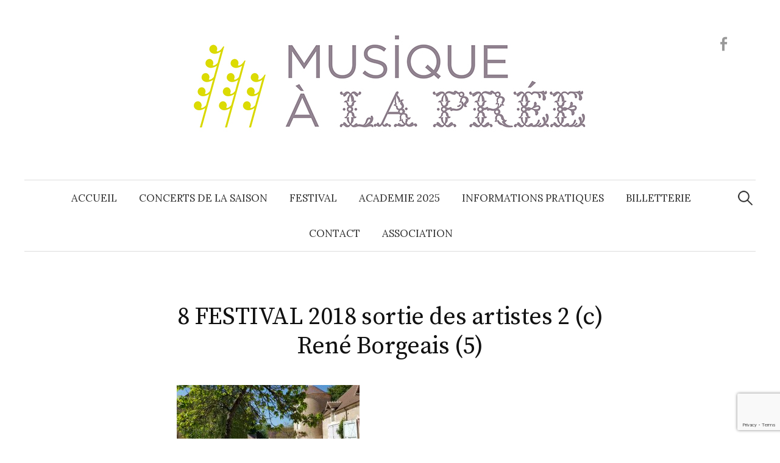

--- FILE ---
content_type: text/html; charset=utf-8
request_url: https://www.google.com/recaptcha/api2/anchor?ar=1&k=6LcaoakaAAAAAD1G_su8SALCrZ4YBLJrGayvlNe9&co=aHR0cDovL211c2lxdWVhbGFwcmVlLmZyOjgw&hl=en&v=7gg7H51Q-naNfhmCP3_R47ho&size=invisible&anchor-ms=20000&execute-ms=30000&cb=l77ohmw3b3pk
body_size: 49122
content:
<!DOCTYPE HTML><html dir="ltr" lang="en"><head><meta http-equiv="Content-Type" content="text/html; charset=UTF-8">
<meta http-equiv="X-UA-Compatible" content="IE=edge">
<title>reCAPTCHA</title>
<style type="text/css">
/* cyrillic-ext */
@font-face {
  font-family: 'Roboto';
  font-style: normal;
  font-weight: 400;
  font-stretch: 100%;
  src: url(//fonts.gstatic.com/s/roboto/v48/KFO7CnqEu92Fr1ME7kSn66aGLdTylUAMa3GUBHMdazTgWw.woff2) format('woff2');
  unicode-range: U+0460-052F, U+1C80-1C8A, U+20B4, U+2DE0-2DFF, U+A640-A69F, U+FE2E-FE2F;
}
/* cyrillic */
@font-face {
  font-family: 'Roboto';
  font-style: normal;
  font-weight: 400;
  font-stretch: 100%;
  src: url(//fonts.gstatic.com/s/roboto/v48/KFO7CnqEu92Fr1ME7kSn66aGLdTylUAMa3iUBHMdazTgWw.woff2) format('woff2');
  unicode-range: U+0301, U+0400-045F, U+0490-0491, U+04B0-04B1, U+2116;
}
/* greek-ext */
@font-face {
  font-family: 'Roboto';
  font-style: normal;
  font-weight: 400;
  font-stretch: 100%;
  src: url(//fonts.gstatic.com/s/roboto/v48/KFO7CnqEu92Fr1ME7kSn66aGLdTylUAMa3CUBHMdazTgWw.woff2) format('woff2');
  unicode-range: U+1F00-1FFF;
}
/* greek */
@font-face {
  font-family: 'Roboto';
  font-style: normal;
  font-weight: 400;
  font-stretch: 100%;
  src: url(//fonts.gstatic.com/s/roboto/v48/KFO7CnqEu92Fr1ME7kSn66aGLdTylUAMa3-UBHMdazTgWw.woff2) format('woff2');
  unicode-range: U+0370-0377, U+037A-037F, U+0384-038A, U+038C, U+038E-03A1, U+03A3-03FF;
}
/* math */
@font-face {
  font-family: 'Roboto';
  font-style: normal;
  font-weight: 400;
  font-stretch: 100%;
  src: url(//fonts.gstatic.com/s/roboto/v48/KFO7CnqEu92Fr1ME7kSn66aGLdTylUAMawCUBHMdazTgWw.woff2) format('woff2');
  unicode-range: U+0302-0303, U+0305, U+0307-0308, U+0310, U+0312, U+0315, U+031A, U+0326-0327, U+032C, U+032F-0330, U+0332-0333, U+0338, U+033A, U+0346, U+034D, U+0391-03A1, U+03A3-03A9, U+03B1-03C9, U+03D1, U+03D5-03D6, U+03F0-03F1, U+03F4-03F5, U+2016-2017, U+2034-2038, U+203C, U+2040, U+2043, U+2047, U+2050, U+2057, U+205F, U+2070-2071, U+2074-208E, U+2090-209C, U+20D0-20DC, U+20E1, U+20E5-20EF, U+2100-2112, U+2114-2115, U+2117-2121, U+2123-214F, U+2190, U+2192, U+2194-21AE, U+21B0-21E5, U+21F1-21F2, U+21F4-2211, U+2213-2214, U+2216-22FF, U+2308-230B, U+2310, U+2319, U+231C-2321, U+2336-237A, U+237C, U+2395, U+239B-23B7, U+23D0, U+23DC-23E1, U+2474-2475, U+25AF, U+25B3, U+25B7, U+25BD, U+25C1, U+25CA, U+25CC, U+25FB, U+266D-266F, U+27C0-27FF, U+2900-2AFF, U+2B0E-2B11, U+2B30-2B4C, U+2BFE, U+3030, U+FF5B, U+FF5D, U+1D400-1D7FF, U+1EE00-1EEFF;
}
/* symbols */
@font-face {
  font-family: 'Roboto';
  font-style: normal;
  font-weight: 400;
  font-stretch: 100%;
  src: url(//fonts.gstatic.com/s/roboto/v48/KFO7CnqEu92Fr1ME7kSn66aGLdTylUAMaxKUBHMdazTgWw.woff2) format('woff2');
  unicode-range: U+0001-000C, U+000E-001F, U+007F-009F, U+20DD-20E0, U+20E2-20E4, U+2150-218F, U+2190, U+2192, U+2194-2199, U+21AF, U+21E6-21F0, U+21F3, U+2218-2219, U+2299, U+22C4-22C6, U+2300-243F, U+2440-244A, U+2460-24FF, U+25A0-27BF, U+2800-28FF, U+2921-2922, U+2981, U+29BF, U+29EB, U+2B00-2BFF, U+4DC0-4DFF, U+FFF9-FFFB, U+10140-1018E, U+10190-1019C, U+101A0, U+101D0-101FD, U+102E0-102FB, U+10E60-10E7E, U+1D2C0-1D2D3, U+1D2E0-1D37F, U+1F000-1F0FF, U+1F100-1F1AD, U+1F1E6-1F1FF, U+1F30D-1F30F, U+1F315, U+1F31C, U+1F31E, U+1F320-1F32C, U+1F336, U+1F378, U+1F37D, U+1F382, U+1F393-1F39F, U+1F3A7-1F3A8, U+1F3AC-1F3AF, U+1F3C2, U+1F3C4-1F3C6, U+1F3CA-1F3CE, U+1F3D4-1F3E0, U+1F3ED, U+1F3F1-1F3F3, U+1F3F5-1F3F7, U+1F408, U+1F415, U+1F41F, U+1F426, U+1F43F, U+1F441-1F442, U+1F444, U+1F446-1F449, U+1F44C-1F44E, U+1F453, U+1F46A, U+1F47D, U+1F4A3, U+1F4B0, U+1F4B3, U+1F4B9, U+1F4BB, U+1F4BF, U+1F4C8-1F4CB, U+1F4D6, U+1F4DA, U+1F4DF, U+1F4E3-1F4E6, U+1F4EA-1F4ED, U+1F4F7, U+1F4F9-1F4FB, U+1F4FD-1F4FE, U+1F503, U+1F507-1F50B, U+1F50D, U+1F512-1F513, U+1F53E-1F54A, U+1F54F-1F5FA, U+1F610, U+1F650-1F67F, U+1F687, U+1F68D, U+1F691, U+1F694, U+1F698, U+1F6AD, U+1F6B2, U+1F6B9-1F6BA, U+1F6BC, U+1F6C6-1F6CF, U+1F6D3-1F6D7, U+1F6E0-1F6EA, U+1F6F0-1F6F3, U+1F6F7-1F6FC, U+1F700-1F7FF, U+1F800-1F80B, U+1F810-1F847, U+1F850-1F859, U+1F860-1F887, U+1F890-1F8AD, U+1F8B0-1F8BB, U+1F8C0-1F8C1, U+1F900-1F90B, U+1F93B, U+1F946, U+1F984, U+1F996, U+1F9E9, U+1FA00-1FA6F, U+1FA70-1FA7C, U+1FA80-1FA89, U+1FA8F-1FAC6, U+1FACE-1FADC, U+1FADF-1FAE9, U+1FAF0-1FAF8, U+1FB00-1FBFF;
}
/* vietnamese */
@font-face {
  font-family: 'Roboto';
  font-style: normal;
  font-weight: 400;
  font-stretch: 100%;
  src: url(//fonts.gstatic.com/s/roboto/v48/KFO7CnqEu92Fr1ME7kSn66aGLdTylUAMa3OUBHMdazTgWw.woff2) format('woff2');
  unicode-range: U+0102-0103, U+0110-0111, U+0128-0129, U+0168-0169, U+01A0-01A1, U+01AF-01B0, U+0300-0301, U+0303-0304, U+0308-0309, U+0323, U+0329, U+1EA0-1EF9, U+20AB;
}
/* latin-ext */
@font-face {
  font-family: 'Roboto';
  font-style: normal;
  font-weight: 400;
  font-stretch: 100%;
  src: url(//fonts.gstatic.com/s/roboto/v48/KFO7CnqEu92Fr1ME7kSn66aGLdTylUAMa3KUBHMdazTgWw.woff2) format('woff2');
  unicode-range: U+0100-02BA, U+02BD-02C5, U+02C7-02CC, U+02CE-02D7, U+02DD-02FF, U+0304, U+0308, U+0329, U+1D00-1DBF, U+1E00-1E9F, U+1EF2-1EFF, U+2020, U+20A0-20AB, U+20AD-20C0, U+2113, U+2C60-2C7F, U+A720-A7FF;
}
/* latin */
@font-face {
  font-family: 'Roboto';
  font-style: normal;
  font-weight: 400;
  font-stretch: 100%;
  src: url(//fonts.gstatic.com/s/roboto/v48/KFO7CnqEu92Fr1ME7kSn66aGLdTylUAMa3yUBHMdazQ.woff2) format('woff2');
  unicode-range: U+0000-00FF, U+0131, U+0152-0153, U+02BB-02BC, U+02C6, U+02DA, U+02DC, U+0304, U+0308, U+0329, U+2000-206F, U+20AC, U+2122, U+2191, U+2193, U+2212, U+2215, U+FEFF, U+FFFD;
}
/* cyrillic-ext */
@font-face {
  font-family: 'Roboto';
  font-style: normal;
  font-weight: 500;
  font-stretch: 100%;
  src: url(//fonts.gstatic.com/s/roboto/v48/KFO7CnqEu92Fr1ME7kSn66aGLdTylUAMa3GUBHMdazTgWw.woff2) format('woff2');
  unicode-range: U+0460-052F, U+1C80-1C8A, U+20B4, U+2DE0-2DFF, U+A640-A69F, U+FE2E-FE2F;
}
/* cyrillic */
@font-face {
  font-family: 'Roboto';
  font-style: normal;
  font-weight: 500;
  font-stretch: 100%;
  src: url(//fonts.gstatic.com/s/roboto/v48/KFO7CnqEu92Fr1ME7kSn66aGLdTylUAMa3iUBHMdazTgWw.woff2) format('woff2');
  unicode-range: U+0301, U+0400-045F, U+0490-0491, U+04B0-04B1, U+2116;
}
/* greek-ext */
@font-face {
  font-family: 'Roboto';
  font-style: normal;
  font-weight: 500;
  font-stretch: 100%;
  src: url(//fonts.gstatic.com/s/roboto/v48/KFO7CnqEu92Fr1ME7kSn66aGLdTylUAMa3CUBHMdazTgWw.woff2) format('woff2');
  unicode-range: U+1F00-1FFF;
}
/* greek */
@font-face {
  font-family: 'Roboto';
  font-style: normal;
  font-weight: 500;
  font-stretch: 100%;
  src: url(//fonts.gstatic.com/s/roboto/v48/KFO7CnqEu92Fr1ME7kSn66aGLdTylUAMa3-UBHMdazTgWw.woff2) format('woff2');
  unicode-range: U+0370-0377, U+037A-037F, U+0384-038A, U+038C, U+038E-03A1, U+03A3-03FF;
}
/* math */
@font-face {
  font-family: 'Roboto';
  font-style: normal;
  font-weight: 500;
  font-stretch: 100%;
  src: url(//fonts.gstatic.com/s/roboto/v48/KFO7CnqEu92Fr1ME7kSn66aGLdTylUAMawCUBHMdazTgWw.woff2) format('woff2');
  unicode-range: U+0302-0303, U+0305, U+0307-0308, U+0310, U+0312, U+0315, U+031A, U+0326-0327, U+032C, U+032F-0330, U+0332-0333, U+0338, U+033A, U+0346, U+034D, U+0391-03A1, U+03A3-03A9, U+03B1-03C9, U+03D1, U+03D5-03D6, U+03F0-03F1, U+03F4-03F5, U+2016-2017, U+2034-2038, U+203C, U+2040, U+2043, U+2047, U+2050, U+2057, U+205F, U+2070-2071, U+2074-208E, U+2090-209C, U+20D0-20DC, U+20E1, U+20E5-20EF, U+2100-2112, U+2114-2115, U+2117-2121, U+2123-214F, U+2190, U+2192, U+2194-21AE, U+21B0-21E5, U+21F1-21F2, U+21F4-2211, U+2213-2214, U+2216-22FF, U+2308-230B, U+2310, U+2319, U+231C-2321, U+2336-237A, U+237C, U+2395, U+239B-23B7, U+23D0, U+23DC-23E1, U+2474-2475, U+25AF, U+25B3, U+25B7, U+25BD, U+25C1, U+25CA, U+25CC, U+25FB, U+266D-266F, U+27C0-27FF, U+2900-2AFF, U+2B0E-2B11, U+2B30-2B4C, U+2BFE, U+3030, U+FF5B, U+FF5D, U+1D400-1D7FF, U+1EE00-1EEFF;
}
/* symbols */
@font-face {
  font-family: 'Roboto';
  font-style: normal;
  font-weight: 500;
  font-stretch: 100%;
  src: url(//fonts.gstatic.com/s/roboto/v48/KFO7CnqEu92Fr1ME7kSn66aGLdTylUAMaxKUBHMdazTgWw.woff2) format('woff2');
  unicode-range: U+0001-000C, U+000E-001F, U+007F-009F, U+20DD-20E0, U+20E2-20E4, U+2150-218F, U+2190, U+2192, U+2194-2199, U+21AF, U+21E6-21F0, U+21F3, U+2218-2219, U+2299, U+22C4-22C6, U+2300-243F, U+2440-244A, U+2460-24FF, U+25A0-27BF, U+2800-28FF, U+2921-2922, U+2981, U+29BF, U+29EB, U+2B00-2BFF, U+4DC0-4DFF, U+FFF9-FFFB, U+10140-1018E, U+10190-1019C, U+101A0, U+101D0-101FD, U+102E0-102FB, U+10E60-10E7E, U+1D2C0-1D2D3, U+1D2E0-1D37F, U+1F000-1F0FF, U+1F100-1F1AD, U+1F1E6-1F1FF, U+1F30D-1F30F, U+1F315, U+1F31C, U+1F31E, U+1F320-1F32C, U+1F336, U+1F378, U+1F37D, U+1F382, U+1F393-1F39F, U+1F3A7-1F3A8, U+1F3AC-1F3AF, U+1F3C2, U+1F3C4-1F3C6, U+1F3CA-1F3CE, U+1F3D4-1F3E0, U+1F3ED, U+1F3F1-1F3F3, U+1F3F5-1F3F7, U+1F408, U+1F415, U+1F41F, U+1F426, U+1F43F, U+1F441-1F442, U+1F444, U+1F446-1F449, U+1F44C-1F44E, U+1F453, U+1F46A, U+1F47D, U+1F4A3, U+1F4B0, U+1F4B3, U+1F4B9, U+1F4BB, U+1F4BF, U+1F4C8-1F4CB, U+1F4D6, U+1F4DA, U+1F4DF, U+1F4E3-1F4E6, U+1F4EA-1F4ED, U+1F4F7, U+1F4F9-1F4FB, U+1F4FD-1F4FE, U+1F503, U+1F507-1F50B, U+1F50D, U+1F512-1F513, U+1F53E-1F54A, U+1F54F-1F5FA, U+1F610, U+1F650-1F67F, U+1F687, U+1F68D, U+1F691, U+1F694, U+1F698, U+1F6AD, U+1F6B2, U+1F6B9-1F6BA, U+1F6BC, U+1F6C6-1F6CF, U+1F6D3-1F6D7, U+1F6E0-1F6EA, U+1F6F0-1F6F3, U+1F6F7-1F6FC, U+1F700-1F7FF, U+1F800-1F80B, U+1F810-1F847, U+1F850-1F859, U+1F860-1F887, U+1F890-1F8AD, U+1F8B0-1F8BB, U+1F8C0-1F8C1, U+1F900-1F90B, U+1F93B, U+1F946, U+1F984, U+1F996, U+1F9E9, U+1FA00-1FA6F, U+1FA70-1FA7C, U+1FA80-1FA89, U+1FA8F-1FAC6, U+1FACE-1FADC, U+1FADF-1FAE9, U+1FAF0-1FAF8, U+1FB00-1FBFF;
}
/* vietnamese */
@font-face {
  font-family: 'Roboto';
  font-style: normal;
  font-weight: 500;
  font-stretch: 100%;
  src: url(//fonts.gstatic.com/s/roboto/v48/KFO7CnqEu92Fr1ME7kSn66aGLdTylUAMa3OUBHMdazTgWw.woff2) format('woff2');
  unicode-range: U+0102-0103, U+0110-0111, U+0128-0129, U+0168-0169, U+01A0-01A1, U+01AF-01B0, U+0300-0301, U+0303-0304, U+0308-0309, U+0323, U+0329, U+1EA0-1EF9, U+20AB;
}
/* latin-ext */
@font-face {
  font-family: 'Roboto';
  font-style: normal;
  font-weight: 500;
  font-stretch: 100%;
  src: url(//fonts.gstatic.com/s/roboto/v48/KFO7CnqEu92Fr1ME7kSn66aGLdTylUAMa3KUBHMdazTgWw.woff2) format('woff2');
  unicode-range: U+0100-02BA, U+02BD-02C5, U+02C7-02CC, U+02CE-02D7, U+02DD-02FF, U+0304, U+0308, U+0329, U+1D00-1DBF, U+1E00-1E9F, U+1EF2-1EFF, U+2020, U+20A0-20AB, U+20AD-20C0, U+2113, U+2C60-2C7F, U+A720-A7FF;
}
/* latin */
@font-face {
  font-family: 'Roboto';
  font-style: normal;
  font-weight: 500;
  font-stretch: 100%;
  src: url(//fonts.gstatic.com/s/roboto/v48/KFO7CnqEu92Fr1ME7kSn66aGLdTylUAMa3yUBHMdazQ.woff2) format('woff2');
  unicode-range: U+0000-00FF, U+0131, U+0152-0153, U+02BB-02BC, U+02C6, U+02DA, U+02DC, U+0304, U+0308, U+0329, U+2000-206F, U+20AC, U+2122, U+2191, U+2193, U+2212, U+2215, U+FEFF, U+FFFD;
}
/* cyrillic-ext */
@font-face {
  font-family: 'Roboto';
  font-style: normal;
  font-weight: 900;
  font-stretch: 100%;
  src: url(//fonts.gstatic.com/s/roboto/v48/KFO7CnqEu92Fr1ME7kSn66aGLdTylUAMa3GUBHMdazTgWw.woff2) format('woff2');
  unicode-range: U+0460-052F, U+1C80-1C8A, U+20B4, U+2DE0-2DFF, U+A640-A69F, U+FE2E-FE2F;
}
/* cyrillic */
@font-face {
  font-family: 'Roboto';
  font-style: normal;
  font-weight: 900;
  font-stretch: 100%;
  src: url(//fonts.gstatic.com/s/roboto/v48/KFO7CnqEu92Fr1ME7kSn66aGLdTylUAMa3iUBHMdazTgWw.woff2) format('woff2');
  unicode-range: U+0301, U+0400-045F, U+0490-0491, U+04B0-04B1, U+2116;
}
/* greek-ext */
@font-face {
  font-family: 'Roboto';
  font-style: normal;
  font-weight: 900;
  font-stretch: 100%;
  src: url(//fonts.gstatic.com/s/roboto/v48/KFO7CnqEu92Fr1ME7kSn66aGLdTylUAMa3CUBHMdazTgWw.woff2) format('woff2');
  unicode-range: U+1F00-1FFF;
}
/* greek */
@font-face {
  font-family: 'Roboto';
  font-style: normal;
  font-weight: 900;
  font-stretch: 100%;
  src: url(//fonts.gstatic.com/s/roboto/v48/KFO7CnqEu92Fr1ME7kSn66aGLdTylUAMa3-UBHMdazTgWw.woff2) format('woff2');
  unicode-range: U+0370-0377, U+037A-037F, U+0384-038A, U+038C, U+038E-03A1, U+03A3-03FF;
}
/* math */
@font-face {
  font-family: 'Roboto';
  font-style: normal;
  font-weight: 900;
  font-stretch: 100%;
  src: url(//fonts.gstatic.com/s/roboto/v48/KFO7CnqEu92Fr1ME7kSn66aGLdTylUAMawCUBHMdazTgWw.woff2) format('woff2');
  unicode-range: U+0302-0303, U+0305, U+0307-0308, U+0310, U+0312, U+0315, U+031A, U+0326-0327, U+032C, U+032F-0330, U+0332-0333, U+0338, U+033A, U+0346, U+034D, U+0391-03A1, U+03A3-03A9, U+03B1-03C9, U+03D1, U+03D5-03D6, U+03F0-03F1, U+03F4-03F5, U+2016-2017, U+2034-2038, U+203C, U+2040, U+2043, U+2047, U+2050, U+2057, U+205F, U+2070-2071, U+2074-208E, U+2090-209C, U+20D0-20DC, U+20E1, U+20E5-20EF, U+2100-2112, U+2114-2115, U+2117-2121, U+2123-214F, U+2190, U+2192, U+2194-21AE, U+21B0-21E5, U+21F1-21F2, U+21F4-2211, U+2213-2214, U+2216-22FF, U+2308-230B, U+2310, U+2319, U+231C-2321, U+2336-237A, U+237C, U+2395, U+239B-23B7, U+23D0, U+23DC-23E1, U+2474-2475, U+25AF, U+25B3, U+25B7, U+25BD, U+25C1, U+25CA, U+25CC, U+25FB, U+266D-266F, U+27C0-27FF, U+2900-2AFF, U+2B0E-2B11, U+2B30-2B4C, U+2BFE, U+3030, U+FF5B, U+FF5D, U+1D400-1D7FF, U+1EE00-1EEFF;
}
/* symbols */
@font-face {
  font-family: 'Roboto';
  font-style: normal;
  font-weight: 900;
  font-stretch: 100%;
  src: url(//fonts.gstatic.com/s/roboto/v48/KFO7CnqEu92Fr1ME7kSn66aGLdTylUAMaxKUBHMdazTgWw.woff2) format('woff2');
  unicode-range: U+0001-000C, U+000E-001F, U+007F-009F, U+20DD-20E0, U+20E2-20E4, U+2150-218F, U+2190, U+2192, U+2194-2199, U+21AF, U+21E6-21F0, U+21F3, U+2218-2219, U+2299, U+22C4-22C6, U+2300-243F, U+2440-244A, U+2460-24FF, U+25A0-27BF, U+2800-28FF, U+2921-2922, U+2981, U+29BF, U+29EB, U+2B00-2BFF, U+4DC0-4DFF, U+FFF9-FFFB, U+10140-1018E, U+10190-1019C, U+101A0, U+101D0-101FD, U+102E0-102FB, U+10E60-10E7E, U+1D2C0-1D2D3, U+1D2E0-1D37F, U+1F000-1F0FF, U+1F100-1F1AD, U+1F1E6-1F1FF, U+1F30D-1F30F, U+1F315, U+1F31C, U+1F31E, U+1F320-1F32C, U+1F336, U+1F378, U+1F37D, U+1F382, U+1F393-1F39F, U+1F3A7-1F3A8, U+1F3AC-1F3AF, U+1F3C2, U+1F3C4-1F3C6, U+1F3CA-1F3CE, U+1F3D4-1F3E0, U+1F3ED, U+1F3F1-1F3F3, U+1F3F5-1F3F7, U+1F408, U+1F415, U+1F41F, U+1F426, U+1F43F, U+1F441-1F442, U+1F444, U+1F446-1F449, U+1F44C-1F44E, U+1F453, U+1F46A, U+1F47D, U+1F4A3, U+1F4B0, U+1F4B3, U+1F4B9, U+1F4BB, U+1F4BF, U+1F4C8-1F4CB, U+1F4D6, U+1F4DA, U+1F4DF, U+1F4E3-1F4E6, U+1F4EA-1F4ED, U+1F4F7, U+1F4F9-1F4FB, U+1F4FD-1F4FE, U+1F503, U+1F507-1F50B, U+1F50D, U+1F512-1F513, U+1F53E-1F54A, U+1F54F-1F5FA, U+1F610, U+1F650-1F67F, U+1F687, U+1F68D, U+1F691, U+1F694, U+1F698, U+1F6AD, U+1F6B2, U+1F6B9-1F6BA, U+1F6BC, U+1F6C6-1F6CF, U+1F6D3-1F6D7, U+1F6E0-1F6EA, U+1F6F0-1F6F3, U+1F6F7-1F6FC, U+1F700-1F7FF, U+1F800-1F80B, U+1F810-1F847, U+1F850-1F859, U+1F860-1F887, U+1F890-1F8AD, U+1F8B0-1F8BB, U+1F8C0-1F8C1, U+1F900-1F90B, U+1F93B, U+1F946, U+1F984, U+1F996, U+1F9E9, U+1FA00-1FA6F, U+1FA70-1FA7C, U+1FA80-1FA89, U+1FA8F-1FAC6, U+1FACE-1FADC, U+1FADF-1FAE9, U+1FAF0-1FAF8, U+1FB00-1FBFF;
}
/* vietnamese */
@font-face {
  font-family: 'Roboto';
  font-style: normal;
  font-weight: 900;
  font-stretch: 100%;
  src: url(//fonts.gstatic.com/s/roboto/v48/KFO7CnqEu92Fr1ME7kSn66aGLdTylUAMa3OUBHMdazTgWw.woff2) format('woff2');
  unicode-range: U+0102-0103, U+0110-0111, U+0128-0129, U+0168-0169, U+01A0-01A1, U+01AF-01B0, U+0300-0301, U+0303-0304, U+0308-0309, U+0323, U+0329, U+1EA0-1EF9, U+20AB;
}
/* latin-ext */
@font-face {
  font-family: 'Roboto';
  font-style: normal;
  font-weight: 900;
  font-stretch: 100%;
  src: url(//fonts.gstatic.com/s/roboto/v48/KFO7CnqEu92Fr1ME7kSn66aGLdTylUAMa3KUBHMdazTgWw.woff2) format('woff2');
  unicode-range: U+0100-02BA, U+02BD-02C5, U+02C7-02CC, U+02CE-02D7, U+02DD-02FF, U+0304, U+0308, U+0329, U+1D00-1DBF, U+1E00-1E9F, U+1EF2-1EFF, U+2020, U+20A0-20AB, U+20AD-20C0, U+2113, U+2C60-2C7F, U+A720-A7FF;
}
/* latin */
@font-face {
  font-family: 'Roboto';
  font-style: normal;
  font-weight: 900;
  font-stretch: 100%;
  src: url(//fonts.gstatic.com/s/roboto/v48/KFO7CnqEu92Fr1ME7kSn66aGLdTylUAMa3yUBHMdazQ.woff2) format('woff2');
  unicode-range: U+0000-00FF, U+0131, U+0152-0153, U+02BB-02BC, U+02C6, U+02DA, U+02DC, U+0304, U+0308, U+0329, U+2000-206F, U+20AC, U+2122, U+2191, U+2193, U+2212, U+2215, U+FEFF, U+FFFD;
}

</style>
<link rel="stylesheet" type="text/css" href="https://www.gstatic.com/recaptcha/releases/7gg7H51Q-naNfhmCP3_R47ho/styles__ltr.css">
<script nonce="lciKD5uEdcSnOSL8JK4XZQ" type="text/javascript">window['__recaptcha_api'] = 'https://www.google.com/recaptcha/api2/';</script>
<script type="text/javascript" src="https://www.gstatic.com/recaptcha/releases/7gg7H51Q-naNfhmCP3_R47ho/recaptcha__en.js" nonce="lciKD5uEdcSnOSL8JK4XZQ">
      
    </script></head>
<body><div id="rc-anchor-alert" class="rc-anchor-alert"></div>
<input type="hidden" id="recaptcha-token" value="[base64]">
<script type="text/javascript" nonce="lciKD5uEdcSnOSL8JK4XZQ">
      recaptcha.anchor.Main.init("[\x22ainput\x22,[\x22bgdata\x22,\x22\x22,\[base64]/[base64]/[base64]/[base64]/[base64]/[base64]/[base64]/[base64]/[base64]/[base64]\\u003d\x22,\[base64]\x22,\x22w4tzV8ODRV/CnMKoPHtZM8OCJHLDrcOHXSLCh8Kdw5vDlcOzIsKxLMKLWWV4FAzDh8K1NhbCgMKBw6/[base64]/CgnPDl8KDw5nClTXDqhLDsBvDosK7wrzCi8ONMcKNw6cvGcOwfsKwJsOkO8Kew4ssw7oRw4fDisKqwpBpBcKww6jDgQFwb8K1w6l6wockw417w7xXXsKTBsOPB8OtIRgkdhVMeD7Dvj/[base64]/CscKuw4vCqA/[base64]/CqgYNI13CgXzCrsKjw53CtULDpEwcdwwWOMKywqFdwpPDu8K5wpfDr0nCqzUgwosXXcKWwqXDj8KMw7rCsBUJwqZHOcK1wqnCh8Opfm4hwpAKEMOydsKcw4g4azbDsl4dw7/Ch8KYc0ofbmXCqMK6FcOfwoHDr8KnN8Kuw5c0O8OnQCjDu3jDmMKLQMOnw53CnMKIwphSXCkqw4xOfRDDnMOrw61WMzfDrDHCiMK9wo9GWCsLw7HCqx8qwqIEOSHDvcOLw5vCkFJlw71twpPCoinDvSNKw6LDiwjDrcKGw7IRYsKuwq3Dt07CkG/DrsKwwqAkb28Dw509woMNe8OALcOJwrTCjwTCkWvCu8KRVCpKT8KxwqTCgMO4wqDDq8KLDiwUTgDDlSfDpMKXXX81R8Kxd8OFw4zDmsOeEMKxwrEiSMKpwo56PcOIw7/DpClbw7HDm8K0dcOTw4cvwoBew5/Cs8OeScKZwqdow7/DtMO6LVfDont8w4DCpcOYAAfDhybCkMKTcsOYFDzDtsKgUcOzKyAyw7MfPcKpSUkNwp1Oex0+wqw9wrJtOcKpK8OHw6F3QAnDlQTClBc1wpfDhcKPw5prUcKAw7HDmlzDjxfCq1BgPsKXw5TCmx/Cl8OHBcKZLsKiw64RwoxnG05nKHvDoMO1OTDDg8OJwo7CiMK2Y2AnZcKWw5UjwqzCnG5VfjcSw6YZw6pcHldkQMOLw49ddkbCoG3CnR0/wqzDvMO6w5EnwrLDnAdjwp3CvMKfT8OYK0tkf1cvw5zDmzPCgnBiAjTDksONccK8w4Anw7pfEsK+wp/[base64]/XcObw6IJwqtjwpkZw6bCssO9NcKiw4LDmBoewopyw4MVbhJgw6zDvcKIw6PDuDvChMKqZMKYwpxkdMOcwrp3RGXCsMOHw5bCjkXDh8KXOMKvwo3DkhnCqMOuwqQ5w4jCjAx8elYTa8OswrUAwp/[base64]/CrxzDjlBIUcOVand/FcKww5zCg8KIRkjCuijDkTfDr8KUw6hxwosSf8OawqTDkMOdwqwHwphVXsOuOHdOwpEBTBvDq8O2WsONw4nCsEssJCrDoSfDjsK4w7PCkMOHwovDtgEdw7LDpGzCssOAw7E5wo3CqSxqWsKtA8Kaw5/CjsOZPiXCvGF/w5rCm8Ohwo1jw67Dp1vDrcKScwcVCA8oSxkXccKDw77Cq3FaTMO/w6MNLMKxRnPChcOjwqvCgcONwp9mElA1J0wdaTR7UMONw7wuJhbCo8OnJ8OMwrUvL1/[base64]/CsAxKw7bDnXgXcD/CtsOTwo82B8KFw4bCncKYwqdIdVvDslEuE2gzWcO/LE9XXUfDssOwSCEpZnlhw6DCicOWwqzCjcOjVV0YGcKOwot4w4kww6/DrsKIHzvDkBl0fcODcz/CkcKNJxfDv8OfAsK3w78Wwr7DkxXCmH/ClgDCkF3ClkTDsMKYNwQQw6cww7IaLsKHb8KAGwxNNjzCuyPDgTvDpVrDgVDDqMKHwp59wrnCjcO3PErDvijCt8KNIDbCv1XDtcKvw5UeDsKTPEEjw7XCokzDuzHDm8KKd8O8wpnDuxg+bmDCgCfDmUjDkyQoQG3CncOww5pMw6jDpsKOICLCoyoDB0jDgMKCwr/DiUzDu8KEADjDg8OALHtLwo9mwo/DpMKeQWrCrsKtGysEQ8KCEQPDuDXDqsOzHGfCuWg/CMKQwqXCn8OrX8Okw7rCnDhjwrwzwrdINxvChcO3DsKKwrJTDkNkK2lVLMKeNQdCTwHDpDhMOTd+wpPCkR7Cj8Kfw7DDqsOJw5AzEh7CoMKnw7cZajPChcOdcRtWwoAdPkZCNsKnw6jCpcOUw5dwwq92YSDCs3ZpMMKPw4ZxY8O3w5odwpNwcsKwwqUsFCE9w7p/YMK8w4p5w4/[base64]/Dg0w2w7XCmcOgLMOLw7fDqcOxw7xdw4jDjsKsQxLCt0RdwqjDv8O0w4k6UQDDkMOWU8OCw6lfMcOaw7rCtcOow6jCrsOfMsOZwp/CgMKvTQUXZidnHT4kwoM4Vx5NGFE2DcK0M8O7GUTDgcOvUjIEw5DCgxnClMK0CsOhOcONwq3Cq0sdVTJow5pWFMKqw50AH8O/woTDkUTCihcLw73DomhDwqwyKWRyw6nCm8OqOl/DtcKZN8K9Y8KsU8Kcw6PCgWPDk8K9H8OrC0XDrHzChMOPw4jCkiRof8O9woJ+G3FKf1TCg0M+bMKww5NYwpkgTE/CiHrCnkMkw5Nlw6/DhcKJwqDDnMOiLAB3wpdJWsKWTG49Mx7CoFxJTghzwpxuf0tKBVVyeAV7QC9Kw74ELAbCtMOGb8KywrLDkA7Dp8KmGsOnfmpnwpDDhcKCZxoKw6FqasKYw7TCnybDvsKxXQ/Cp8KUw5bDrMOYw4ImwqXDm8OkV29Mw5nClUzDhzXDuThWTyIGEV4ewrzDgsOwwogww7vCtcKYbFzCvMOLRwjCs1PDiC/DpCNSw61rw5rCshdIw73CrAIWAFrCuSNMS1bDr0YKw4jCjMOjCMO+wqPCs8KCEsK8eMKxw6crw41/w7XCjxjCnVYJw5PCpFRewozDoQDDu8OEB8Olek9mE8OkAT9bwpnCoMKPwr5FbcKyBXTCvAvCjS/DgcOPSBFwQ8KgwpDCkCjDo8O3wqPDgzwQckbCnsOiwrPClcOzwpLCrR9bwqvDocOxwrcQwqUpw4QoQVEkw4LDr8KPBl7CqMOyQzXDjkTDisKyPk9sw5g1wppdw4F/[base64]/CjWrDvGsxQ8KpaMOlLMO7w5BECTJdw493PRJNX8O/Siw9AsKMOmsSw7PCnjVdZx9qCsKhwqgQRCHCkMOBUsKHwpPDrjRVccOpwohkasOdAzBswrZ0cSrDucOeRsOewpLDsQnCvVcowrpWesKvw6/CjkdgAMOhwoR0VMO6wrBVw7rCm8KHOjrCt8KMbW3DgS4fw4IjbsKkE8OiM8KUw5Evw5bCoHtmw4k4wpoLw4AFw59zeMOsZm9awp4/wr16CADCtMOFw47CuBwFw6FqfsODw5nDusK1BjJvw5PCnEXCgDvCtsKtfTwDwrbCo04/w6XCrQ5SQFfCrMKFwooJw4rCvMObwppjwqAEA8Obw7bCrUrCvMOewobCvcOPwpduw6EoJRPDshk6wo5Nw7FHAhvDnQALDcKxaDs7SQPDtsKLwrXCllTCmMOxw7d2NMKkOMKiwqIbw5nDn8KHKMKrw54Lw4E6w5NdSlbDiw1owpIGw7IxwpHDtsK7DcOqwrrClS8/w5dmcsO8bQjCkD1FwrgrYk03w6bCqkMPVsO8Q8KIdsOtCMOWT3rCt1fDp8OuGcOXFxvCjC/DucKZD8OXw4F4Z8K4UsKVw6XCmsO/[base64]/CscOkElvCmBbCm8OjDsKodMK/XMO0wqjCjks1wo8CwqXDrFLChcO6VcOKwovDnsOpw7ISwpl4w4AsbRXCrMOlZsKGFcORAXbDjwDCu8Kzw5fCqgEJwq19wojDvsOgwrUlwqTCgMKNBsKJX8K/YsKObHPCglZlwpTCrkcQTnfCo8OSWDxGZcKFc8Kkw4kzHkXDg8KGNcOBXzfDiEPCgsKfw53CnERMwqMuwr1Ww4fCogPCtcKCATIGwrNewozDqcKfwrTCocOswrd8wojDtMKaw5HDr8KSwq/[base64]/Du8OLwo3DpcOjNmlCXkZ2CU/Cv8O6w7/[base64]/[base64]/DgHrDrg0/DcKLwptCaSMxF2TDjcOcG0DCscOXwoleOMK5wrHDsMOKRsO7YcKLwrrCucKbwp7DnhFiw6bCjcORRMKnBMO2fsKufm/CvEPDl8OnF8OhHwgDwqdHwpjCvUvCuk8yAMK6OFrCnQIZw75vKHzDuHrCm1nCqjzCq8Ogw7HCmMOiwqTCmn/[base64]/CjcOkwr/DjcK4wr4eMBfCp1bCq8OvfFHCgsKWw4zDphPDp1TCvcKkw515P8KsQcO+w4bDnjPDrxM5wrzDlcKLScOWw5rDucOGw7l4HsKuwo7DvsOUDMK3wphINMKFQQLDl8Ksw4zDhhsEw5/Cs8KvYn/CrF7CosOFwphZw74LbcKtw75XJ8OrJgnCrsKZNi3Dr3bDiwtkVMOkTRTDhhbCrmjCkFfCmCDDkHsDV8K9EcKxwqvDvcKAwp3DrATDgk/CjGjCusK/[base64]/DqAjCncKRdcONw5wQwpbCp8Ooe8OSw6jDvBAhbVHDrGzCsMOCDsOzCsKDImp4w68CwovDigUKw7zDuDh4FcKmaVHDqsO2F8KUTUJmLsKCw6Eow7caw63Du0TCghpcwoZqe0bCp8K/wovDqcKCw5sQZHRdw79yw4rCu8Ohw6Alw7A7wobChxs+w4xiwo5Ww7EzwpNzw77Cn8OtEFLCuiJDwqBBLlxjwovCmcKRC8KbMifDmMKEYsKRwrnDqsKXDcKxw4rCgMONwrxNw7UuB8O/[base64]/CvsO7LhzDpHvDucKDw6MHwrzDmVBwwoLDiMO3dMKLJHFLS18Dwp9nCcKlwo3DjVNxBMKlwr4Nw5sME3DCi34FV008WhvCk2FFSjXDnQjDvwZawoXDvVN+w5rCn8KSU3dhw6bCu8KQw7UQw69Fw5BzScOlwoDDsC/[base64]/[base64]/[base64]/CgsOfw6k/HcOWJTbDnMOuL11/w708DjwoZsKdB8OROTrDsRZjBXbCuCsXw618AXTDu8OcJMOnwpTDtWvCisO2w7PCvMKxICo0wr7Cr8KYwqRjw6BXBsKPScOIbMO4w4hRwqnDpRvCg8OtBjHCuGrCu8O1aRvDncONfMOaw4vCusO+wo52woFdYWjCpsOXOi0JwpXClATDrnPDglc6CC5Vw6vDmVchHV/DrU/DgsOmKi5ww45TDhYQLsKdQcOMN1nCtVnDpMOtwqgDwo5Fa3Buw6Yaw4jDoxrClUMfBcOGCV0jwpJSVsOaOMOrw7jDq2hcwrQSwprCv0vDjzHDhsK+akLDmgzDslVJw550a2vDncOMwqBzJ8KWw7bCi13Dq1bCmgQpAMKNcsOhLsOkBCceCnpLw6JwwpzDsSw2GsOQw6/Dj8KuwpxPT8OrM8Ktw7I4wowlKMK8w7/DmjbCvWfCsMO0SlTCr8K1CsKtwp/Cp20dOXzDtTPCnsKTw458I8OoMsK2wqh0w4JLNFfCqcOmGsKeAwZUw5TCuE98w5ZRfkTDnj1Qw6REwrVbw4UtZiPCjgLDr8Opw7TClMOZw7rCsmTChsOqw5Ztw49+w4UFc8Khe8OsMsKSegXCqcOWwpTDrR/CsMKvwqYqwpPCsFbDnMOLwqnDm8O1wqzCocOORcK4EcOZSGQrwq0Pw5psJlHCiw/Ct2DCoMOswoQFfsOVdmATwpQVAsOJQTcFw4TCj8KKw4zCtsKpw7ccaMOcwrnDjCbDjsOwX8Osbm3Cs8OJLBfCqsKMw6EAwpPCj8KOwpsMOh7CksKIVSY5w57CnS5/w4XDikFIcHV4w4RTwq8UU8O6HVfCt3rDqcOCwr3CvCpww7zDv8Ktw4jDosOYc8O5QGLCjMK0wqzCnsOFw7pNwp/[base64]/CoMOwTgtPwqLCug0AE3wnw7nDg8O/[base64]/DocOcdsOew4HCt8OjwovCqMKOw4Z9DFpIDxY2VkoMYsOCwofClA7DgU4SwrM4w7jDlcKOw5Ygw5HCicKRaSITw6klT8K1AxLDqMK/W8KXPGMRw63DlxfCrMK4CVJoGcOUwofClB0swq/DksOHw69uw7bCgip3OsKJaMOiQWfDsMKwBm9fwphFZcOdABzCpn1fwpUGwocSwqdjXSzCkDTCsHLDqnrCgGjDncOULClob2EywrrDq2E1w73CvsO4w4QMw4fDisK/[base64]/SsK2wr4oLMOJTRpBGMO6J8OHCgNdw7VLwrbCr8OGwqtmwq7CpA7DgzhgV0jClRPDlsKUw5FcwrzCjyHChgNhwpXDoMKowrPCrAgIw5HDl3zDi8OgHsKCw7jDq8Kjwo3DvhE6wr5RwrzCqMOSJ8ObwrjDq2VvVgZbFcK8wqNiUzEfwodATMK0w67Cp8OGQwjDksOKZMK/dcKhNEkGwrXCr8KjVHTCqsKDM1rCpcK8Z8OLwo0iZzPCj8KmwpfDo8OZWMKzw6kpw5N6JVVKZHtPw4bCtcOVHVJaOcONw57CgcOPwqdrwpzDnEVjOcK9w6FhNkfDqMKzw7nDg1DDuR/DoMKnw4hfUjt/w6Mgw4HDq8Omw4l3wprDowobwrTDncOYHgNkw41Yw6kbwqQjwqE1IcOOw5JqBTcSM3PCnFYyJF8uwrDCjUJ7C0bDvBfDvMO6EcOoU3bDm2psLMOzwr3CtQImw7TCiDfCgcOsT8KlLX4/QcKSwp89w4c2McOeZsOuJAjDscKWS3Ahwo3CmmxZNcOWw6rCpcOcw4/[base64]/ChRYIPHgvwpLDpxczwrzDkMK/w4ArRC19wrDCscKhYl/Ci8OOA8KncTzDpDlLBw7DqMKoW01BP8K7aWvCsMKzNsOWJj3Dqm5JworCmMOhQsOVwpDDpVXCl8OufhTCq0FEwqR2wq98wpZASsONBQAoUTkZw5MDLCzDlMK+XcOywpfDt8KZwqALNAPDlB/DoXc8UjPDq8OMFMO0wrEUfsKGL8OJa8KiwpkBdToKMjPDlsKfw5MWwpTChsKMwqAFwq9xw6odA8K/w6EVd8KEwpMcKW7DlxliIhTCtUbCgip/[base64]/DjQgCMOmClAowqQ9w5R9GcOHw53Cgjx3wpEIA3bDgx3Dj8O3w7oKZMOBaMOlwq8xfAPDssKAw5zDk8Kzw5nDpsKoZ3jDrMKNF8KFwpARSVlDFFTCjcKVw7PDk8KEwpnCkwh/H10GbiDCpsK/csOAVcKgw4DDtcOZwpZOasKDNcKWw4zDtMO6wo7Ch3gyP8KPHxobO8Ouwq8WesOAUcKxw5vCvcKSYhFUPE7DjsO3ccK1NlELeCXCh8K0CjxOel5LwrBOw5xfW8KOwotZw6nDhSlhdkzCv8Khw5cDw6QcYC8/w4nCqMK5FsKgSBXCmsOVw4rCrcOyw6fCgsKcwonCoizDscKfwpsvwojCjMKgTVDCtTlPVsK9wpHCt8O7wrUFw5pZdcKmw6NzK8KgGcK+wpPDphAEwp/[base64]/CulYyw6gcLsO7wqsFwq95ZmN3VEUMw7YScMKjwrLDuXwJOiHDg8KscF/CqMK2w65OJDRgH1DDvn/CqMKRw6DDv8KKDsKpw6MJw6TCtcKaIsOdacK2A0Rowq9RLcOBwrtvw5zCkw/CtMKdHMKOwqXCgjnDjGLCu8OcVHlLw6MlczzClGHDuRzCu8KcCzZwwr/DvxDCgMOVw7XChsOKcnRSfcKYwpvDnCTDt8OTclRQw5lfwqbDtVjCrR1DIsK6w6zCgsOcY3bDl8ODHxXDlcOmEC7CusOCGkzCn0NpNMKRHcKYwr3CkMKSw4fCkWnDmMOawph7YcKmwpF4wp7DiXPCtXHCnsK0RFfDpCTDkMOyKn/Dk8O+w67Chh9EP8OWcQ/DicKHVMOSe8Ovw44zwoJ9w7zCp8OiwrfCs8OEw5k7wrrCksKqwpTCrUHDqnxrDDlVMzpHwpddJMOrwoNnwqjDkXIuDWnChX0uw6JdwrU/w6jCnxTCm3Vcw4LCqHlsw4TDhHnDijRqw7Rrw6gfwrM2IlrDpMKydsOIw4XCrMOjwqkIwptERk9fQ3IzB3PDt0I8e8OOwqvCjRUkRiHCsj8IfsKHw5TDhsKDW8OCw498w5Yew4bCgSJvwpdcfDk1WwVZbMKCLMOww7Nkwq/Cu8Kvwr5gDsKlwrtHIsOYwqkBKwoDwrBHw5/CrcOkLMOfwpPDuMO5w6LDi8Oudl4mNT7ClSVWGcO/wr/Dlh/DpyXDmBrCmsOhwot3IQXDjm3DtMOvQMO9w5l0w4sLw7/[base64]/DnlUswoclwrJTw5wEwpDCmUHCpCjDk8KGTwvCmcO+bUvCsMKkE2jDrcOCQlRYWUpGwpjDvzMcwqoBw4s0w4Elw5xUaSTCijpXG8OfwrvDs8KSZMOzDxvDgg9uw4kOwrfDt8OUdWYAwo/DusKXYk7Dg8KwwrXCoUjDscKjwqckD8KNw7NndQfDnsK3woHCiTfCqzfCjsOQAFTDnsOWe2vCv8KOw5sYw4bCs3FowrrCq3DDnjDDk8OYw5/ClF8yw5PCuMKVwovDpy/CnsKBw4LCn8OcLMK6YAs3I8KYTQx0bQEPwpxXw7rDmiXChVTDuMOdNBTDhxnDjcO3EMO4w4/CiMKzw75Uw4nDoVbCrWk+SWkGwqXDix/ClcOSw5bCrcKDLMOxw7wWHwZQwoM3HUVpXxN/[base64]/w6HDiwYsw6PCm8OVwo7CgcOqw6MyCFxBMcOgdcKXw67CgcKlCE/DgMKowoQvc8KCwplxwqo6w4/[base64]/DscOuIsKyw5/[base64]/[base64]/DjMKGw491w4Utw5bDng4MV8Kxw7vCucOWw5TDqw/[base64]/DijvCkETDnB3DncKAw7FKwoXCg8O8wp5xw74DZCklwqIkScOHUMOjYMOewoQDw6wzw7nClhLDicKpTsK6w5LDocOew69vQ27Ctx3Cl8OxwrzDjygfaCxtwqp+AMK/w5FLdsOkwo1kwr9RUcOzFykewo7DuMKwKMO/wqpvQwXDgSrCkh3DvFsCWg3CgXfDn8OWRVkHw4NMw47Cn1tfbBUlVsKqMzrChMOTQ8OdwoFCGsOfw5wiwr/DsMOhwroTwo82w7QCc8Kww70qCmbDsCNAwqo7w7TCmMO6PAwpcMOJFAPDoXnCixtCMTs/wrx6woDCiCjDvyjCk3RUwpXCkEHDkmxcwr8VwpnCmAPCjMKmw7IXPEkXF8K4w4nCqMOqw7fDjMOUwrHCi3wpWsOew7g6w6PDlsKuI2V6wqXDlWR/esK6w57CicOBKMORwpQyJ8OxEsKzLkdnw4saJMOcw5TDlyPCvcOIThQsdzA1w7rChxx5wqLDsBJwfsK7wrFcFMOQw4jDqkrDlcOSwqvDjA9sBiTCtMKnE1rClmNjBWTDhMOawr7CmMK1w7PCpjXCvsKrEQTCoMKzwo4Ow4/[base64]/CqcKVw4jCtMKOHsOBDMOCw47CjhjDvcKSH1vDusKhAsOzw7nDvcOSQ17CqwbDoVHDisO3c8OTWMO7dcOqwrUrNcKtwoPCgcOyfAPCtXM5wqHDiwwEwpB9wo7DhsKWw7F2csK3wqDChm7Cr1jCh8K/[base64]/CscOiVMOZw4DCkwcMwrLCrsKuw47CmMKVwpfCvHMFQMOgAl5Pw6DClcKaw7vCsMOMwozCq8KRwosGwplfV8KVwqfCh0JXBVAuw7BjasKYwpHCksKew69wwr3CrcONbsORwqrCpsOfTCTCmsKIwqNiw582w4hBS3MVw7VyPnAIOcKxcWvDrVs7D1sFw4/CnsKfcsO5esOdw6IewpZhw6zCo8KKwrDCu8KVNSTDq1TDrwV1Yx7CksK8wq99ZilOw53CqHJzwo7Ck8KNAMOWwrYVwqdqwpZmwpVdwpfDr1rDoEzDjh/DgiDCmj1MEsOPIcKMdnTDjiLDoQY/f8KlwqrCmMO/w7sUb8K7W8OPwrzCk8OuKEnDvMO2wrk7wrNNw57Cr8OjY2fCocKdJMO5w6fCm8KVwqwqwr0/CTTDhsKZS1TCoDnCjUhxTkVtd8OOw5DCum9GNlLDksKXDsOVOMOEFjopb28bNSLCgULDiMKyw5bCo8KRwohkw7nChD7CpwbCpi7Co8OQw4/Cv8O8wrpvwpghORtob1NKwoTDhE/DpBXCjSPCuMKwPCFHBlVrwqUOwqVIDsK0w5ZmUHjCpMKXw7LCgcKTQsOab8Kiw4/Cm8KpwprDjyjCiMORw4/Dt8KRC3EWwqbCqMOvwpLChQFOw4zDsMKZw7bCjyUxw4MdG8KJVzDCjMKjw4U+a8O2O0TDhFZ9dGRGO8KMw7hxcFDCjXPCtR5CBg96ezzDqcOUwqLCgizCuysQMiNGwpglClQVwrLCu8Khw7pcw7pdw7HDkMK2wokXw5g0wozDpjnCkjDCrsKowqjDnD/CvHjDvMOxwoFpwqNMwpxUGMOBw47DpS8qA8Oyw4kQbsO4YsOVccKPXiRdF8KrJMOtbgokRDNnwplyw4nDrn06Z8KHHl8VwppRJ0bChyfDqcKwwoR8wrrCvsKOwqPDoHbDphlmwoUhbMKuw4RXw5jCh8OHD8OTwqbCjiwywqw2MMK2wrI5IkVOw6TCu8KYX8Oww5oeHX/DhsObNcOpw7TDv8K4w753GcKUwqvCkMOyKMKiQD7CucO5w7LDvmHDijbCmMO9wrjCksOyBMOSw4zCoMKMUFXCrDrDuW/[base64]/Ch8K9Q8Oyw4xUw6xEw5gbdG/ChxpvIjEDImvChnbDj8Ocwr1+wo/CoMOlacKzw7Eww7jDlF/[base64]/DmG7DrDjDnsOIScKnM8K/exZNw7DCkUrDg8OVFsOQWsKQIjcFHsOMTsOlWVTDowRRHcKTw7HDqcKrw4zDoW0Cw5Asw6o7w794wr3ChSHDmTMQw5PDsg/CmMO8Wj4jw49+wr4Bwo0uJ8Kgwq4RNcK3w63CrsKqR8KoUXRAw6LCusOBIQBcH3/CqsKbwo3Cm2LDqTrCqcKTembCjMOWw5jCr1ERTcOUw7N/[base64]/DsMKIMMKLBMOpYk3DnVsmTiQ7KMObw5cQw5zDgRcpKG19GcO/wqdBBUFnUyZAw5MLwoB2Byd7MsKuw5ZbwpUOQ3dMD1V4AkHCq8OZHycSwr3CjMK0NMKOJHHDrT7CrzoySAjDpsKtVsKfQcOPwqXDlH/DlRpew4LDtTfCncK8wqkgccKAw6BVw7k5wqLDncK/w5XDjcK5FcOEHzIVN8KhIF4FS8K1w5TDjDLCmcO3wrzCiMONLh7Cr1QYaMOgOxnDhcK4JsOXG1XCgsOEY8OWL8KOwrXDjxUjw7tvwrjDrcO4wo5APDzDmcOtw5QDCRpYw5pxDcOCFybDkcOLaXJgw7vCoH4OHsOcdGXDvcO8w5PDky/Ck1XCiMOfw73CuEYjEMKtEE7CoW3DkMKGw75awpfDisOhwpgIInHDrQA4woUBGMOTZmshecKSw7hSYcOow6LDmcOsYAPCtMO6w6rDpR7Dm8Kaw7/DocKawrs6wqpYQmtKw4zCgFZOUMKFwr7CkcK1ZMK7w5zDpMKFw5RAVgxNKMKJAsKZwp05LsOnPsOpNMKvwpHCql/[base64]/[base64]/wo8zwpbDgmzClXRiw6AkeDbClsOAXcOfw77CmS1MWXZda8KcJcKtCirDqsOyIMKLw5UcfMKJwopZb8KOwoFTa0nDpcOjw57CrcOnwqYmeC1xwq3DhXslUVPCmS0dwpVzwrXCs19SwpYEGgxLw787wrTDmsKIw53Dhw13wpAkH8K/w7ojRMKJwr/[base64]/[base64]/[base64]/[base64]/DtsK2AEwbw4XCoMOOw5UDbVV9U3XCrRYjw6LCnsKveGDCr1V9ShLCv3XCncKwMyE/[base64]/Dl8KCwqXCgsKab8K2V19RVg58wrIMwrtgw5ZEwrnCoXjCoUjDuQl1w7HDpnkdw65sR0Nbw4/CtDHDvcKbETgJL1LDr1vCvcKpOH7DhsOmw4ZmdgQLwroeCMKNOMK3w5B0w4o8YsOSQ8K8woxmw6LCqWrCvsKAwot3bMKtw4kNUFHCui9bOMOfC8OpGMO8AsKTLW/Csj7DjUjClVDDoC3Cg8Ogw4xvwq4Lwq3Ch8KYw6zDlH9/w5MfA8KIw53DksKcwqHCvjgnQ8KRQMOuw4kOAVjDqcOKwqY7CMKOcMODLQ/DpMKPw7QiPE5FBRnCmz7DgMKIYQPDpnZdw5fChhrDnR/[base64]/HMOMw7rCkcO9wpLDmcKMY8OWwpQAcsKaw4nCpsO2wpTDhhgEUhzDomkxwp7Dl03DoSslwroEKcKlwpHDrMOHw6/CqcOuBXDDriA6w7jDlcObKcO2w7NJwq3DinXDgzjCnFbCjUB2ccOSVVvDtix2w6TDk30/wqlpw4Q3EULDnsOxFcKWUMKDT8OyUcKUcsOwdQJ3AsKhe8OvEkVvw5DCqlTCkVHCrG/ChVLDvWl5w7UqBMKPV3MOw4LDuhZ2V13DqGJvw7XDnErCkcK9wrvCjhwuw6/CiiguwqnDuMOGwpPDs8KsHFHCu8KrHjAnwpo3wqVlwo7DmB3DqCDDiVxzWMK8w7UGc8KLwpsTc1nCl8KTN1lIdcKGwo/[base64]/CjMKGOsOwbRDCg8OEwr/Du8KOw6XDqU4tw7lkcDRJw5lpUEsoP37Dj8O3B0PCrhjDgVTCk8ONPEzDhsKmOBDDh3rCo0QFf8Onw7HDqGjDmWNiL1DDhT/Ds8K0wrwiJ08Gc8O/BMKHwpbCncOWKRDDtzbDiMKxB8OOw4HCicOHdWnDll7CmzF2wr7ChcKpBcOsUzpiYULCt8K/J8OUBsOEFH/CssOKMMKVXGzDhAfDrcK7FsOkwqlpwq/CksOdw6zCsBkVJlXDuFE0wrnCksK7MsKbworDnkvCo8KEwp/[base64]/DnngiCFHCnkR+UsK3c8KAw6YodsOTQ8OXFh0Ww5nClMKjeBHCtsOPw6MDd2LDv8Kww4B9w5UqLMOVG8KBNwvDk0hjNsOcw7jDiRFlT8OlBcOew54easOWwpMsM2EJwpUQEG3CucOcw7pSZA/ChndlDC/DigsvHcOawrfCnw0Ww4vDg8KtwoQDE8KCw4jDt8OxGcOYwqnDnB3Dvw0tesONw6oJw75xDMO3wrlAasK7w4fCukpFAw/DhCYZY0F2w6jCg0HChsK/w6LDtW8XH8KiYkTCoA/DlAbDoyzDjDDDucKbw5jDnwJ5wqMJCsOawqrCrWrCiMKdUMOGw5jDp3oMZlPDvcO+wrXDghQJMVDDrMKIeMKmwqwlwq/DjMKWcGXCoXHDpiTCjcKIwp7Dn3RlfsOmNsKqI8KQwokQwr7CvRXCp8OHw4ogGcKNTcKGYcK9BsKnwqB+w5ptwrNbXsOnwr/DpcOfw4hcwojDt8O1w71RwrsPwqUWw4zDnW5xw4Abw7/DqcKRwoHCvAbCq0vCuAnDnBjDucOVwofDksOWw45DICglAk92aVTChwrDicOuw63DqcKqd8K1w5VKDSDCnGlxVSnDq1tIVsOJMsKpfWjCkn3DlifCmG3DpyjCoMOIEiZxw7HDtcOqIXvCicKsRcOUwo9dwpnDlMKIwr3DtsOMwpTCq8O1BsK2d1HDr8K/b3UXw7vDryDCisKvIsK6wq5XwqzCgcOLwrwMwoPCiT8LY8Kaw4c7DAI3CGNMQl5uB8Oiw5lmKAzDhXDCmzMSIT7ChMO2w49nYFZSw5BbYkkmCil4w7N+w5kJwpFaw6XChhrDlmHCqgvDoRvDlEluNAoDZ1TCkzhbRcOTwr/[base64]/w719w5TCgcKMw4PDrgXCiMK6wpPDpwfCjsKQw7nDs0LDtcK5dzbCm8KUwo7Dml7DnAXDlR0sw7RwSsORb8O1wpTChwHCr8OIw7ZURcKLwrLCrMKLQmctwozDh33CrsKgwopcwpkiEsKXBMKzBsOsQSQ6wol7EsKDwo/CjWLCuiBpw5nCjMKHKsO+w4cCXcKtXhcUwoFfwrUURcOcOsKccMKbWUNawrXCvsOwIGRCYV9yNmFASWPDiUUuJ8OxdcKkwp7DncKbaB5CUcKnCX8rS8OFwrjCtAFAw5UJIBrCoBd/d2bDtcOHw7TDvsKpLRfCjExwFjTColTDuMKoPXzChWR/wo3CgcK/w4DDgmjDt0UAw4/CqMOlwo9rw7/CnMOTJcOfEMKtw6/CvcOhLwsfDmLCgcOwA8OBwqELK8O1DRDDvsOVBsO/clLDgQrChcOcw5jDhV7CkMK1UsOlwqTCrGEPK2rDqjUSw4HCr8KBacOTFsKkWsOvw4jDgVfCscKCwoHDoMK7EEdEw7XDnsOuw7TCg0cMfMO3wrLCnTkBw7/CusKCwqfCusOew6zDrsKeC8OVw5LCpF/[base64]/DuAjCgsO5Sixqwr19w60fwpzDmMOXEyhDwroNwoBEWsKKXcOrc8O4WHJJFMKzPxfCjMOIQcKEUhh5wr/CnMOqw4nDk8KzG3kgw7ULPBfDvhnDlcONKcOtwo3DmDXDmMKUw7B2w7kfwo9LwrRAw5jChgl0w6VQMWJMwpjDq8Krw67CusKgw4LDrMK/w4M/[base64]/CnBTChcOvbmzDugPCksOlFVJAwrJqwo7DtcO/w754JWTCmsOCJBBySGNgN8OfwoMLwr05dG1Dw7V7wqnClsOnw6PCl8OCwqtuRMKvw6plwrLDvsKFw4Qmd8OlbXHDjcOmwqkaD8OEw43DmcOcXcK0wr1Fwqliw55XwrbDucOfw4wAw4LCtn/Ds342w7XDo03Cqh4/VWjCmGTDisOSw6XCgXTCnsKOw6LCpVnDrsO0esOKw7TCr8OjfBFBwo/DvMOAVUfDhXVbw7fDpRc3wq4SdEbDtQI5w4EQFh7DmxnDoGvCpl5oHlgRFsOUw6V5HcKtOSvDpcOGwpvDgcKoWcOyUcKnwp3DjyrCnsOxNFJfw7jDvRPCgcKmN8OQB8ORw6fDq8KCN8Kbw6nCgsOAR8Oiw4/[base64]/SkdPEMO7PznDkMOCw5QhWArCk1fCiRXCt8Ovw4/DlQTCvSLCpcOtwqs6w6tuwrs7w6/Do8KIwoHCgBFFw5hMZnnDp8KqwptlQmc2emJsRWDDoMKoYi4cJgtAesOZI8OqEMOxWRfCrMOvEy3DkcOLC8Ksw5vDgjRcIwQ0wp8JRsO7wrLCp3dGVsK5egDDs8ONwr9xwqw/JsO7LBLDpBzDlH0fw7skwonDrsONw6PDhnoHeHJIcsO0S8OvP8Ojw4fDmwdMw7zCtsO9cmgYIMOZHcOOw4PCpcOobzzDq8KYw4EPw58pGS3Dq8KPZQrCrnRVw7nCh8KtUcKowpDCmR4nw6PDjcK+KsOPKsOLwpoMAl/CsStkd2JOwrLCowomfcKFw5TCj2XCk8KGwokkIgzCtmDCjsO2wp1sXVJlwpcmf0/CjirCncK6eTQFwrHDiywGSXQKVUgyYzjDqj5uw7U+w6cdHsKYw5NvKMOPXsOnwqhow4olXzJ9wrPDihc9w41VMMKewoYGwq3CgHXCuR1ZSsO8w6ARwqdlTcOkwoTDnSXCkALDjcOXwrzDgEIfHj5swqrCtCkLwrHDgg/[base64]/wq/CvHxHc1PChU9uw5PCpkd9wrDChcOre2hNSQ3CiB/CrRZTRwBDw5JUwoYnNsOrw5PCgcKhYG0Hw4F8BxDDk8Ouwq4twr1Ww53CnlbCgsKEBTjCjx93ScOMPAHDmQsefMK/w5FvKDpMAsO/wqRiEMKEa8OvRCcBIgzDvMOwY8OjMWDCocOFQi3CsTvCrS8fw67Dn0VTTcO8woXCuUEeDBE2w6rDi8OePgw+GcOFFcOsw6LCq3vCusOLZMOSw5V/w6rCrsK4w6fDlwfDogHCocKfwpnCs2rDpmHCuMKvwp81w5xlw7BVSUJ0w7zDh8KMwo0twrjDnMORfsKww44RJcOGw4dUNyXDoSB3w51BwowGwos+w4zChMKtIE3Dt3TDpwnCiQzDhcKEwpfChsOSQcKIRsOAf0t8w4Z0wobCgmLDmsOMDcOLw6lcw6vDrRkrFWPDiz/Dti4xwrbDuwNnI2vDisKPDBVFw51RVsKGGynCgQZyeMO7woAMw4DDq8KNeDTDlMKqwpVXC8OCS3LDjjYFwoJ5w5hAT0lbwrXDuMOfwoo/JEtwCRnCp8KVNMKpYMO+w7BnGxgDw4g9w4/Cj2MCw6DDtsOpJsOlUsOUEsOaH0bCvXIxVUzDhsO3wrsxN8K8w6jDtMOhM3XCsSnClMOdA8Kkw5M7wofCo8OOwrHDv8KaZsODw4PCpmkVesOQwo/[base64]/DrcOiw6pvw5JaDcKZw5VqKjvChwhANMKMCcKbCQ1Pw6toQsKyW8KzwpDCscKDwphoWCbCs8OuwoLCnRnDuRbDvMOrFcKYwoPDi2DDuGTDr2nDhW8/[base64]/CjjXDp2vDmHvDp8K7wrPCgznDlMKmwq/Cj1bDjcO9woPCtmcR\x22],null,[\x22conf\x22,null,\x226LcaoakaAAAAAD1G_su8SALCrZ4YBLJrGayvlNe9\x22,0,null,null,null,1,[21,125,63,73,95,87,41,43,42,83,102,105,109,121],[-1442069,502],0,null,null,null,null,0,null,0,null,700,1,null,0,\[base64]/tzcYADoGZWF6dTZkEg4Iiv2INxgAOgVNZklJNBoZCAMSFR0U8JfjNw7/vqUGGcSdCRmc4owCGQ\\u003d\\u003d\x22,0,0,null,null,1,null,0,0],\x22http://musiquealapree.fr:80\x22,null,[3,1,1],null,null,null,1,3600,[\x22https://www.google.com/intl/en/policies/privacy/\x22,\x22https://www.google.com/intl/en/policies/terms/\x22],\x22ciKuNCkmdsjfA8KsRlOQt2gVhTnJQDuW1YbnwhyMQKE\\u003d\x22,1,0,null,1,1767310372256,0,0,[16,96,124],null,[161],\x22RC-UXNIjP3Sm5Ki2A\x22,null,null,null,null,null,\x220dAFcWeA6bQNF5Mq5CtdyVxQxoCDk40lQqrzooV5NqlRVbV8HKTdS-okPU3BKb7eHBtL_p15Y93XDwtOMOF7fMGNz-SA-WJO5XWw\x22,1767393172488]");
    </script></body></html>